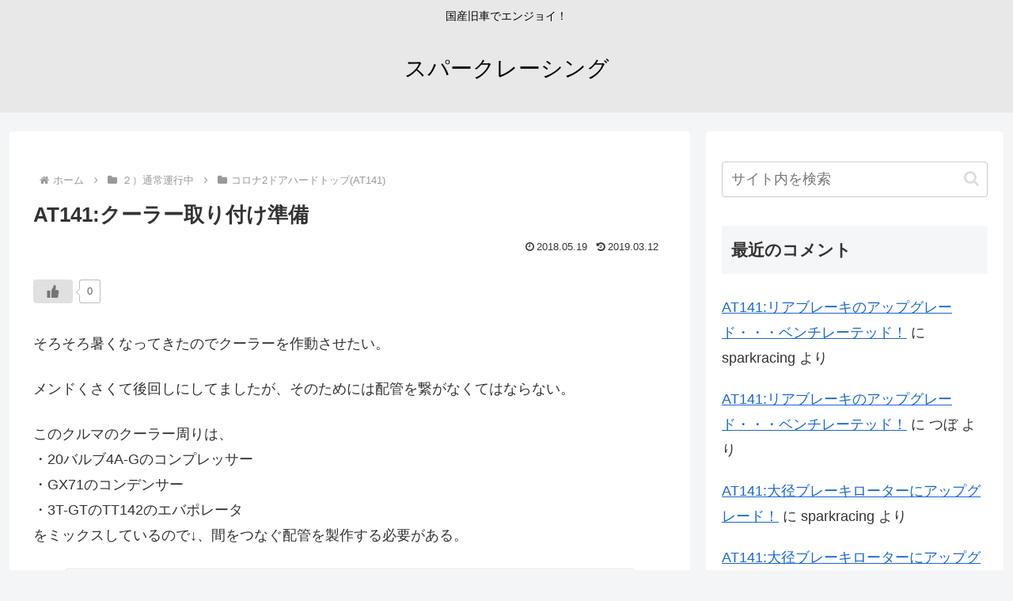

--- FILE ---
content_type: application/javascript; charset=utf-8;
request_url: https://dalc.valuecommerce.com/app3?p=885743186&_s=https%3A%2F%2Fspark-racing.com%2Fat141%25E3%2582%25AF%25E3%2583%25BC%25E3%2583%25A9%25E3%2583%25BC%25E5%258F%2596%25E3%2582%258A%25E4%25BB%2598%25E3%2581%2591%25E6%25BA%2596%25E5%2582%2599&vf=iVBORw0KGgoAAAANSUhEUgAAAAMAAAADCAYAAABWKLW%2FAAAAMElEQVQYV2NkFGP4nxHFxlA24TcDo9xkof%2B7TV8wGB7iYGDcyNX1P%2BoZH4OLQAYDAPnFDMa5FxXvAAAAAElFTkSuQmCC
body_size: 495
content:
vc_linkswitch_callback({"t":"697006df","r":"aXAG3wAOLscS2cj6CooD7AqKCJTIrw","ub":"aXAG3wABHpMS2cj6CooCsQqKC%2FCYTw%3D%3D","vcid":"d_IBt1iLbLwUXmhldB9sSi4iKu9CF7FInpoYK-L5vCAjC-ByLLcbN4cFl9vfVnOY_zQtXX3v7D2ncziBNkui1Wb5xsPkUkcfcpLicKtw-ZyQf95DPVHN-aEADjT2hZAZR11Ui6njIcSOa7dfoGO6RY_g21w8PgvFWV2uOrQd4Mk","vcpub":"0.929479","p":885743186,"www.amazon.co.jp":{"a":"2614000","m":"2366370","g":"3fc44afdac","sp":"tag%3Dvc-22%26linkCode%3Dure"},"s":3196940,"l":4})